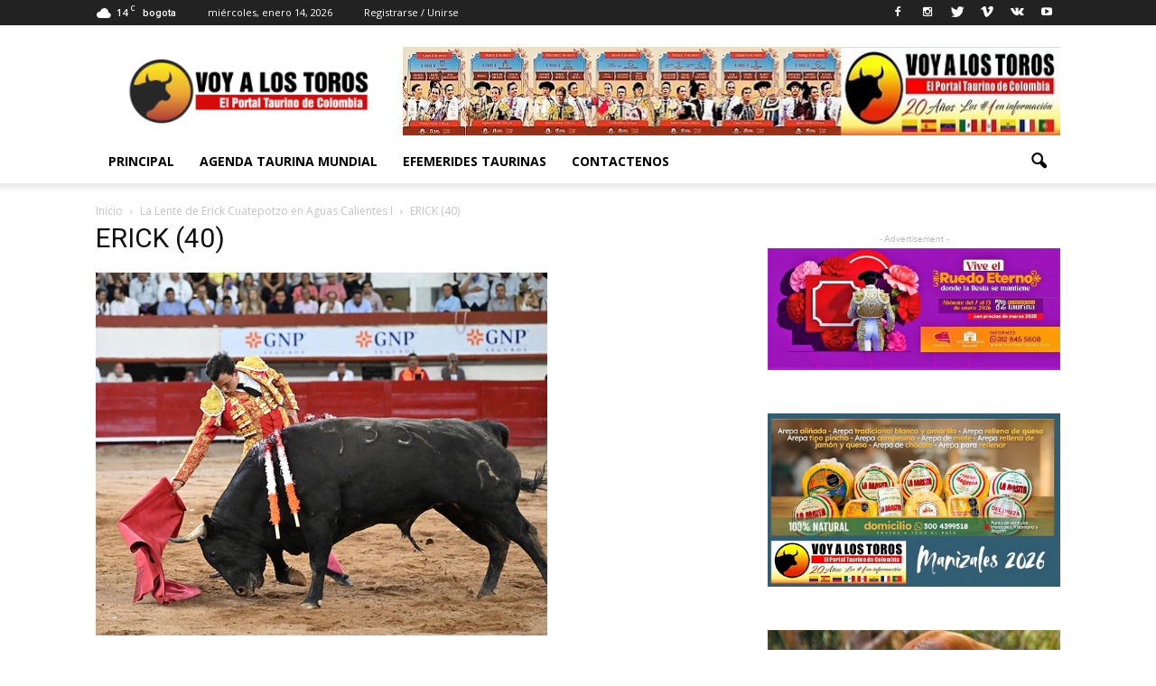

--- FILE ---
content_type: text/html; charset=UTF-8
request_url: https://www.voyalostoros.com/2024/04/15/24921/erick-40-5/
body_size: 16008
content:
<!doctype html >
<!--[if IE 8]>    <html class="ie8" lang="en"> <![endif]-->
<!--[if IE 9]>    <html class="ie9" lang="en"> <![endif]-->
<!--[if gt IE 8]><!--> <html lang="es"> <!--<![endif]-->
<head>
    <title>ERICK (40) | Voy a Los Toros</title>
    <meta charset="UTF-8" />
    <meta name="viewport" content="width=device-width, initial-scale=1.0">
    <link rel="pingback" href="https://www.voyalostoros.com/xmlrpc.php" />
    <meta name='robots' content='max-image-preview:large' />
<meta name="author" content="Javier Baquero - Jaba">
<link rel='dns-prefetch' href='//fonts.googleapis.com' />
<link rel='dns-prefetch' href='//s.w.org' />
<link rel="alternate" type="application/rss+xml" title="Voy a Los Toros &raquo; Feed" href="https://www.voyalostoros.com/feed/" />
<link rel="alternate" type="application/rss+xml" title="Voy a Los Toros &raquo; Feed de los comentarios" href="https://www.voyalostoros.com/comments/feed/" />
<link rel="alternate" type="application/rss+xml" title="Voy a Los Toros &raquo; Comentario ERICK (40) del feed" href="https://www.voyalostoros.com/2024/04/15/24921/erick-40-5/feed/" />
		<script type="text/javascript">
			window._wpemojiSettings = {"baseUrl":"https:\/\/s.w.org\/images\/core\/emoji\/13.0.1\/72x72\/","ext":".png","svgUrl":"https:\/\/s.w.org\/images\/core\/emoji\/13.0.1\/svg\/","svgExt":".svg","source":{"concatemoji":"https:\/\/www.voyalostoros.com\/wp-includes\/js\/wp-emoji-release.min.js?ver=5.7.6"}};
			!function(e,a,t){var n,r,o,i=a.createElement("canvas"),p=i.getContext&&i.getContext("2d");function s(e,t){var a=String.fromCharCode;p.clearRect(0,0,i.width,i.height),p.fillText(a.apply(this,e),0,0);e=i.toDataURL();return p.clearRect(0,0,i.width,i.height),p.fillText(a.apply(this,t),0,0),e===i.toDataURL()}function c(e){var t=a.createElement("script");t.src=e,t.defer=t.type="text/javascript",a.getElementsByTagName("head")[0].appendChild(t)}for(o=Array("flag","emoji"),t.supports={everything:!0,everythingExceptFlag:!0},r=0;r<o.length;r++)t.supports[o[r]]=function(e){if(!p||!p.fillText)return!1;switch(p.textBaseline="top",p.font="600 32px Arial",e){case"flag":return s([127987,65039,8205,9895,65039],[127987,65039,8203,9895,65039])?!1:!s([55356,56826,55356,56819],[55356,56826,8203,55356,56819])&&!s([55356,57332,56128,56423,56128,56418,56128,56421,56128,56430,56128,56423,56128,56447],[55356,57332,8203,56128,56423,8203,56128,56418,8203,56128,56421,8203,56128,56430,8203,56128,56423,8203,56128,56447]);case"emoji":return!s([55357,56424,8205,55356,57212],[55357,56424,8203,55356,57212])}return!1}(o[r]),t.supports.everything=t.supports.everything&&t.supports[o[r]],"flag"!==o[r]&&(t.supports.everythingExceptFlag=t.supports.everythingExceptFlag&&t.supports[o[r]]);t.supports.everythingExceptFlag=t.supports.everythingExceptFlag&&!t.supports.flag,t.DOMReady=!1,t.readyCallback=function(){t.DOMReady=!0},t.supports.everything||(n=function(){t.readyCallback()},a.addEventListener?(a.addEventListener("DOMContentLoaded",n,!1),e.addEventListener("load",n,!1)):(e.attachEvent("onload",n),a.attachEvent("onreadystatechange",function(){"complete"===a.readyState&&t.readyCallback()})),(n=t.source||{}).concatemoji?c(n.concatemoji):n.wpemoji&&n.twemoji&&(c(n.twemoji),c(n.wpemoji)))}(window,document,window._wpemojiSettings);
		</script>
		<style type="text/css">
img.wp-smiley,
img.emoji {
	display: inline !important;
	border: none !important;
	box-shadow: none !important;
	height: 1em !important;
	width: 1em !important;
	margin: 0 .07em !important;
	vertical-align: -0.1em !important;
	background: none !important;
	padding: 0 !important;
}
</style>
	<link rel='stylesheet' id='wp-block-library-css'  href='https://www.voyalostoros.com/wp-includes/css/dist/block-library/style.min.css?ver=5.7.6' type='text/css' media='all' />
<link rel='stylesheet' id='contact-form-7-css'  href='https://www.voyalostoros.com/wp-content/plugins/contact-form-7/includes/css/styles.css?ver=5.4' type='text/css' media='all' />
<link rel='stylesheet' id='google_font_open_sans-css'  href='https://fonts.googleapis.com/css?family=Open+Sans%3A300italic%2C400italic%2C600italic%2C400%2C600%2C700&#038;ver=5.7.6' type='text/css' media='all' />
<link rel='stylesheet' id='google_font_roboto-css'  href='https://fonts.googleapis.com/css?family=Roboto%3A500%2C400italic%2C700%2C900%2C500italic%2C400%2C300&#038;ver=5.7.6' type='text/css' media='all' />
<link rel='stylesheet' id='js_composer_front-css'  href='https://www.voyalostoros.com/wp-content/plugins/js_composer/assets/css/js_composer.min.css?ver=4.12.1' type='text/css' media='all' />
<link rel='stylesheet' id='td-theme-css'  href='https://www.voyalostoros.com/wp-content/themes/Newspaper/Newspaper/style.css?ver=7.5' type='text/css' media='all' />
<script type='text/javascript' src='https://www.voyalostoros.com/wp-includes/js/jquery/jquery.min.js?ver=3.5.1' id='jquery-core-js'></script>
<script type='text/javascript' src='https://www.voyalostoros.com/wp-includes/js/jquery/jquery-migrate.min.js?ver=3.3.2' id='jquery-migrate-js'></script>
<link rel="https://api.w.org/" href="https://www.voyalostoros.com/wp-json/" /><link rel="alternate" type="application/json" href="https://www.voyalostoros.com/wp-json/wp/v2/media/24950" /><link rel="EditURI" type="application/rsd+xml" title="RSD" href="https://www.voyalostoros.com/xmlrpc.php?rsd" />
<link rel="wlwmanifest" type="application/wlwmanifest+xml" href="https://www.voyalostoros.com/wp-includes/wlwmanifest.xml" /> 
<meta name="generator" content="WordPress 5.7.6" />
<link rel='shortlink' href='https://www.voyalostoros.com/?p=24950' />
<link rel="alternate" type="application/json+oembed" href="https://www.voyalostoros.com/wp-json/oembed/1.0/embed?url=https%3A%2F%2Fwww.voyalostoros.com%2F2024%2F04%2F15%2F24921%2Ferick-40-5%2F" />
<link rel="alternate" type="text/xml+oembed" href="https://www.voyalostoros.com/wp-json/oembed/1.0/embed?url=https%3A%2F%2Fwww.voyalostoros.com%2F2024%2F04%2F15%2F24921%2Ferick-40-5%2F&#038;format=xml" />
<!--[if lt IE 9]><script src="https://html5shim.googlecode.com/svn/trunk/html5.js"></script><![endif]-->
    <meta name="generator" content="Powered by Visual Composer - drag and drop page builder for WordPress."/>
<!--[if lte IE 9]><link rel="stylesheet" type="text/css" href="https://www.voyalostoros.com/wp-content/plugins/js_composer/assets/css/vc_lte_ie9.min.css" media="screen"><![endif]--><!--[if IE  8]><link rel="stylesheet" type="text/css" href="https://www.voyalostoros.com/wp-content/plugins/js_composer/assets/css/vc-ie8.min.css" media="screen"><![endif]-->
<!-- JS generated by theme -->

<script>
    
    

	    var tdBlocksArray = []; //here we store all the items for the current page

	    //td_block class - each ajax block uses a object of this class for requests
	    function tdBlock() {
		    this.id = '';
		    this.block_type = 1; //block type id (1-234 etc)
		    this.atts = '';
		    this.td_column_number = '';
		    this.td_current_page = 1; //
		    this.post_count = 0; //from wp
		    this.found_posts = 0; //from wp
		    this.max_num_pages = 0; //from wp
		    this.td_filter_value = ''; //current live filter value
		    this.is_ajax_running = false;
		    this.td_user_action = ''; // load more or infinite loader (used by the animation)
		    this.header_color = '';
		    this.ajax_pagination_infinite_stop = ''; //show load more at page x
	    }


        // td_js_generator - mini detector
        (function(){
            var htmlTag = document.getElementsByTagName("html")[0];

            if ( navigator.userAgent.indexOf("MSIE 10.0") > -1 ) {
                htmlTag.className += ' ie10';
            }

            if ( !!navigator.userAgent.match(/Trident.*rv\:11\./) ) {
                htmlTag.className += ' ie11';
            }

            if ( /(iPad|iPhone|iPod)/g.test(navigator.userAgent) ) {
                htmlTag.className += ' td-md-is-ios';
            }

            var user_agent = navigator.userAgent.toLowerCase();
            if ( user_agent.indexOf("android") > -1 ) {
                htmlTag.className += ' td-md-is-android';
            }

            if ( -1 !== navigator.userAgent.indexOf('Mac OS X')  ) {
                htmlTag.className += ' td-md-is-os-x';
            }

            if ( /chrom(e|ium)/.test(navigator.userAgent.toLowerCase()) ) {
               htmlTag.className += ' td-md-is-chrome';
            }

            if ( -1 !== navigator.userAgent.indexOf('Firefox') ) {
                htmlTag.className += ' td-md-is-firefox';
            }

            if ( -1 !== navigator.userAgent.indexOf('Safari') && -1 === navigator.userAgent.indexOf('Chrome') ) {
                htmlTag.className += ' td-md-is-safari';
            }

            if( -1 !== navigator.userAgent.indexOf('IEMobile') ){
                htmlTag.className += ' td-md-is-iemobile';
            }

        })();




        var tdLocalCache = {};

        ( function () {
            "use strict";

            tdLocalCache = {
                data: {},
                remove: function (resource_id) {
                    delete tdLocalCache.data[resource_id];
                },
                exist: function (resource_id) {
                    return tdLocalCache.data.hasOwnProperty(resource_id) && tdLocalCache.data[resource_id] !== null;
                },
                get: function (resource_id) {
                    return tdLocalCache.data[resource_id];
                },
                set: function (resource_id, cachedData) {
                    tdLocalCache.remove(resource_id);
                    tdLocalCache.data[resource_id] = cachedData;
                }
            };
        })();

    
    
var tds_login_sing_in_widget="show";
var td_viewport_interval_list=[{"limitBottom":767,"sidebarWidth":228},{"limitBottom":1018,"sidebarWidth":300},{"limitBottom":1140,"sidebarWidth":324}];
var td_animation_stack_effect="type0";
var tds_animation_stack=true;
var td_animation_stack_specific_selectors=".entry-thumb, img";
var td_animation_stack_general_selectors=".td-animation-stack img, .post img";
var td_ajax_url="https:\/\/www.voyalostoros.com\/wp-admin\/admin-ajax.php?td_theme_name=Newspaper&v=7.5";
var td_get_template_directory_uri="https:\/\/www.voyalostoros.com\/wp-content\/themes\/Newspaper\/Newspaper";
var tds_snap_menu="smart_snap_always";
var tds_logo_on_sticky="show_header_logo";
var tds_header_style="";
var td_please_wait="Por favor espera...";
var td_email_user_pass_incorrect="Usuario o contrase\u00f1a incorrecta!";
var td_email_user_incorrect="Correo electr\u00f3nico o nombre de usuario incorrecto!";
var td_email_incorrect="Correo electr\u00f3nico incorrecto!";
var tds_more_articles_on_post_enable="show";
var tds_more_articles_on_post_time_to_wait="";
var tds_more_articles_on_post_pages_distance_from_top=0;
var tds_theme_color_site_wide="#f75151";
var tds_smart_sidebar="enabled";
var tdThemeName="Newspaper";
var td_magnific_popup_translation_tPrev="Anterior (tecla de flecha izquierda)";
var td_magnific_popup_translation_tNext="Siguiente (tecla de flecha derecha)";
var td_magnific_popup_translation_tCounter="%curr% de %total%";
var td_magnific_popup_translation_ajax_tError="El contenido de %url% no pudo cargarse.";
var td_magnific_popup_translation_image_tError="La imagen #%curr% no pudo cargarse.";
var tdsDateFormat="l, F j, Y";
var tdDateNamesI18n={"month_names":["enero","febrero","marzo","abril","mayo","junio","julio","agosto","septiembre","octubre","noviembre","diciembre"],"month_names_short":["Ene","Feb","Mar","Abr","May","Jun","Jul","Ago","Sep","Oct","Nov","Dic"],"day_names":["domingo","lunes","martes","mi\u00e9rcoles","jueves","viernes","s\u00e1bado"],"day_names_short":["Dom","Lun","Mar","Mi\u00e9","Jue","Vie","S\u00e1b"]};
var td_ad_background_click_link="";
var td_ad_background_click_target="";
</script>


<!-- Header style compiled by theme -->

<style>
    
.td-header-wrap .black-menu .sf-menu > .current-menu-item > a,
    .td-header-wrap .black-menu .sf-menu > .current-menu-ancestor > a,
    .td-header-wrap .black-menu .sf-menu > .current-category-ancestor > a,
    .td-header-wrap .black-menu .sf-menu > li > a:hover,
    .td-header-wrap .black-menu .sf-menu > .sfHover > a,
    .td-header-style-12 .td-header-menu-wrap-full,
    .sf-menu > .current-menu-item > a:after,
    .sf-menu > .current-menu-ancestor > a:after,
    .sf-menu > .current-category-ancestor > a:after,
    .sf-menu > li:hover > a:after,
    .sf-menu > .sfHover > a:after,
    .sf-menu ul .td-menu-item > a:hover,
    .sf-menu ul .sfHover > a,
    .sf-menu ul .current-menu-ancestor > a,
    .sf-menu ul .current-category-ancestor > a,
    .sf-menu ul .current-menu-item > a,
    .td-header-style-12 .td-affix,
    .header-search-wrap .td-drop-down-search:after,
    .header-search-wrap .td-drop-down-search .btn:hover,
    input[type=submit]:hover,
    .td-read-more a,
    .td-post-category:hover,
    .td-grid-style-1.td-hover-1 .td-big-grid-post:hover .td-post-category,
    .td-grid-style-5.td-hover-1 .td-big-grid-post:hover .td-post-category,
    .td_top_authors .td-active .td-author-post-count,
    .td_top_authors .td-active .td-author-comments-count,
    .td_top_authors .td_mod_wrap:hover .td-author-post-count,
    .td_top_authors .td_mod_wrap:hover .td-author-comments-count,
    .td-404-sub-sub-title a:hover,
    .td-search-form-widget .wpb_button:hover,
    .td-rating-bar-wrap div,
    .td_category_template_3 .td-current-sub-category,
    .dropcap,
    .td_wrapper_video_playlist .td_video_controls_playlist_wrapper,
    .wpb_default,
    .wpb_default:hover,
    .td-left-smart-list:hover,
    .td-right-smart-list:hover,
    .woocommerce-checkout .woocommerce input.button:hover,
    .woocommerce-page .woocommerce a.button:hover,
    .woocommerce-account div.woocommerce .button:hover,
    #bbpress-forums button:hover,
    .bbp_widget_login .button:hover,
    .td-footer-wrapper .td-post-category,
    .td-footer-wrapper .widget_product_search input[type="submit"]:hover,
    .woocommerce .product a.button:hover,
    .woocommerce .product #respond input#submit:hover,
    .woocommerce .checkout input#place_order:hover,
    .woocommerce .woocommerce.widget .button:hover,
    .single-product .product .summary .cart .button:hover,
    .woocommerce-cart .woocommerce table.cart .button:hover,
    .woocommerce-cart .woocommerce .shipping-calculator-form .button:hover,
    .td-next-prev-wrap a:hover,
    .td-load-more-wrap a:hover,
    .td-post-small-box a:hover,
    .page-nav .current,
    .page-nav:first-child > div,
    .td_category_template_8 .td-category-header .td-category a.td-current-sub-category,
    .td_category_template_4 .td-category-siblings .td-category a:hover,
    #bbpress-forums .bbp-pagination .current,
    #bbpress-forums #bbp-single-user-details #bbp-user-navigation li.current a,
    .td-theme-slider:hover .slide-meta-cat a,
    a.vc_btn-black:hover,
    .td-trending-now-wrapper:hover .td-trending-now-title,
    .td-scroll-up,
    .td-smart-list-button:hover,
    .td-weather-information:before,
    .td-weather-week:before,
    .td_block_exchange .td-exchange-header:before,
    .td_block_big_grid_9.td-grid-style-1 .td-post-category,
    .td_block_big_grid_9.td-grid-style-5 .td-post-category,
    .td-grid-style-6.td-hover-1 .td-module-thumb:after {
        background-color: #f75151;
    }

    .woocommerce .woocommerce-message .button:hover,
    .woocommerce .woocommerce-error .button:hover,
    .woocommerce .woocommerce-info .button:hover {
        background-color: #f75151 !important;
    }

    .woocommerce .product .onsale,
    .woocommerce.widget .ui-slider .ui-slider-handle {
        background: none #f75151;
    }

    .woocommerce.widget.widget_layered_nav_filters ul li a {
        background: none repeat scroll 0 0 #f75151 !important;
    }

    a,
    cite a:hover,
    .td_mega_menu_sub_cats .cur-sub-cat,
    .td-mega-span h3 a:hover,
    .td_mod_mega_menu:hover .entry-title a,
    .header-search-wrap .result-msg a:hover,
    .top-header-menu li a:hover,
    .top-header-menu .current-menu-item > a,
    .top-header-menu .current-menu-ancestor > a,
    .top-header-menu .current-category-ancestor > a,
    .td-social-icon-wrap > a:hover,
    .td-header-sp-top-widget .td-social-icon-wrap a:hover,
    .td-page-content blockquote p,
    .td-post-content blockquote p,
    .mce-content-body blockquote p,
    .comment-content blockquote p,
    .wpb_text_column blockquote p,
    .td_block_text_with_title blockquote p,
    .td_module_wrap:hover .entry-title a,
    .td-subcat-filter .td-subcat-list a:hover,
    .td-subcat-filter .td-subcat-dropdown a:hover,
    .td_quote_on_blocks,
    .dropcap2,
    .dropcap3,
    .td_top_authors .td-active .td-authors-name a,
    .td_top_authors .td_mod_wrap:hover .td-authors-name a,
    .td-post-next-prev-content a:hover,
    .author-box-wrap .td-author-social a:hover,
    .td-author-name a:hover,
    .td-author-url a:hover,
    .td_mod_related_posts:hover h3 > a,
    .td-post-template-11 .td-related-title .td-related-left:hover,
    .td-post-template-11 .td-related-title .td-related-right:hover,
    .td-post-template-11 .td-related-title .td-cur-simple-item,
    .td-post-template-11 .td_block_related_posts .td-next-prev-wrap a:hover,
    .comment-reply-link:hover,
    .logged-in-as a:hover,
    #cancel-comment-reply-link:hover,
    .td-search-query,
    .td-category-header .td-pulldown-category-filter-link:hover,
    .td-category-siblings .td-subcat-dropdown a:hover,
    .td-category-siblings .td-subcat-dropdown a.td-current-sub-category,
    .widget a:hover,
    .widget_calendar tfoot a:hover,
    .woocommerce a.added_to_cart:hover,
    #bbpress-forums li.bbp-header .bbp-reply-content span a:hover,
    #bbpress-forums .bbp-forum-freshness a:hover,
    #bbpress-forums .bbp-topic-freshness a:hover,
    #bbpress-forums .bbp-forums-list li a:hover,
    #bbpress-forums .bbp-forum-title:hover,
    #bbpress-forums .bbp-topic-permalink:hover,
    #bbpress-forums .bbp-topic-started-by a:hover,
    #bbpress-forums .bbp-topic-started-in a:hover,
    #bbpress-forums .bbp-body .super-sticky li.bbp-topic-title .bbp-topic-permalink,
    #bbpress-forums .bbp-body .sticky li.bbp-topic-title .bbp-topic-permalink,
    .widget_display_replies .bbp-author-name,
    .widget_display_topics .bbp-author-name,
    .footer-text-wrap .footer-email-wrap a,
    .td-subfooter-menu li a:hover,
    .footer-social-wrap a:hover,
    a.vc_btn-black:hover,
    .td-smart-list-dropdown-wrap .td-smart-list-button:hover,
    .td_module_17 .td-read-more a:hover,
    .td_module_18 .td-read-more a:hover,
    .td_module_19 .td-post-author-name a:hover,
    .td-instagram-user a {
        color: #f75151;
    }

    a.vc_btn-black.vc_btn_square_outlined:hover,
    a.vc_btn-black.vc_btn_outlined:hover,
    .td-mega-menu-page .wpb_content_element ul li a:hover {
        color: #f75151 !important;
    }

    .td-next-prev-wrap a:hover,
    .td-load-more-wrap a:hover,
    .td-post-small-box a:hover,
    .page-nav .current,
    .page-nav:first-child > div,
    .td_category_template_8 .td-category-header .td-category a.td-current-sub-category,
    .td_category_template_4 .td-category-siblings .td-category a:hover,
    #bbpress-forums .bbp-pagination .current,
    .post .td_quote_box,
    .page .td_quote_box,
    a.vc_btn-black:hover {
        border-color: #f75151;
    }

    .td_wrapper_video_playlist .td_video_currently_playing:after {
        border-color: #f75151 !important;
    }

    .header-search-wrap .td-drop-down-search:before {
        border-color: transparent transparent #f75151 transparent;
    }

    .block-title > span,
    .block-title > a,
    .block-title > label,
    .widgettitle,
    .widgettitle:after,
    .td-trending-now-title,
    .td-trending-now-wrapper:hover .td-trending-now-title,
    .wpb_tabs li.ui-tabs-active a,
    .wpb_tabs li:hover a,
    .vc_tta-container .vc_tta-color-grey.vc_tta-tabs-position-top.vc_tta-style-classic .vc_tta-tabs-container .vc_tta-tab.vc_active > a,
    .vc_tta-container .vc_tta-color-grey.vc_tta-tabs-position-top.vc_tta-style-classic .vc_tta-tabs-container .vc_tta-tab:hover > a,
    .td-related-title .td-cur-simple-item,
    .woocommerce .product .products h2,
    .td-subcat-filter .td-subcat-dropdown:hover .td-subcat-more {
    	background-color: #f75151;
    }

    .woocommerce div.product .woocommerce-tabs ul.tabs li.active {
    	background-color: #f75151 !important;
    }

    .block-title,
    .td-related-title,
    .wpb_tabs .wpb_tabs_nav,
    .vc_tta-container .vc_tta-color-grey.vc_tta-tabs-position-top.vc_tta-style-classic .vc_tta-tabs-container,
    .woocommerce div.product .woocommerce-tabs ul.tabs:before {
        border-color: #f75151;
    }
    .td_block_wrap .td-subcat-item .td-cur-simple-item {
	    color: #f75151;
	}


    
    .td-grid-style-4 .entry-title
    {
        background-color: rgba(247, 81, 81, 0.7);
    }

    
    .block-title > span,
    .block-title > span > a,
    .block-title > a,
    .block-title > label,
    .widgettitle,
    .widgettitle:after,
    .td-trending-now-title,
    .td-trending-now-wrapper:hover .td-trending-now-title,
    .wpb_tabs li.ui-tabs-active a,
    .wpb_tabs li:hover a,
    .vc_tta-container .vc_tta-color-grey.vc_tta-tabs-position-top.vc_tta-style-classic .vc_tta-tabs-container .vc_tta-tab.vc_active > a,
    .vc_tta-container .vc_tta-color-grey.vc_tta-tabs-position-top.vc_tta-style-classic .vc_tta-tabs-container .vc_tta-tab:hover > a,
    .td-related-title .td-cur-simple-item,
    .woocommerce .product .products h2,
    .td-subcat-filter .td-subcat-dropdown:hover .td-subcat-more,
    .td-weather-information:before,
    .td-weather-week:before,
    .td_block_exchange .td-exchange-header:before {
        background-color: #222222;
    }

    .woocommerce div.product .woocommerce-tabs ul.tabs li.active {
    	background-color: #222222 !important;
    }

    .block-title,
    .td-related-title,
    .wpb_tabs .wpb_tabs_nav,
    .vc_tta-container .vc_tta-color-grey.vc_tta-tabs-position-top.vc_tta-style-classic .vc_tta-tabs-container,
    .woocommerce div.product .woocommerce-tabs ul.tabs:before {
        border-color: #222222;
    }
</style>

<!-- Global site tag (gtag.js) - Google Analytics -->
<script async src="https://www.googletagmanager.com/gtag/js?id=UA-2499170-1"></script>
<script>
  window.dataLayer = window.dataLayer || [];
  function gtag(){dataLayer.push(arguments);}
  gtag('js', new Date());

  gtag('config', 'UA-2499170-1');
</script>
<script data-ad-client="ca-pub-9204767478176616" async src="https://pagead2.googlesyndication.com/pagead/js/adsbygoogle.js"></script>
<script defer data-domain="voyalostoros.com" src="https://metrics.theredlabs.com/js/script.js"></script>
<link rel="icon" href="https://www.voyalostoros.com/wp-content/uploads/2007/07/cropped-QuienesSomos-32x32.jpg" sizes="32x32" />
<link rel="icon" href="https://www.voyalostoros.com/wp-content/uploads/2007/07/cropped-QuienesSomos-192x192.jpg" sizes="192x192" />
<link rel="apple-touch-icon" href="https://www.voyalostoros.com/wp-content/uploads/2007/07/cropped-QuienesSomos-180x180.jpg" />
<meta name="msapplication-TileImage" content="https://www.voyalostoros.com/wp-content/uploads/2007/07/cropped-QuienesSomos-270x270.jpg" />
<noscript><style type="text/css"> .wpb_animate_when_almost_visible { opacity: 1; }</style></noscript></head>

<body class="attachment attachment-template-default single single-attachment postid-24950 attachmentid-24950 attachment-jpeg erick-40-5 wpb-js-composer js-comp-ver-4.12.1 vc_responsive td-animation-stack-type0 td-full-layout" itemscope="itemscope" itemtype="https://schema.org/WebPage">

        <div class="td-scroll-up"><i class="td-icon-menu-up"></i></div>
    
    <div class="td-menu-background"></div>
<div id="td-mobile-nav">
    <div class="td-mobile-container">
        <!-- mobile menu top section -->
        <div class="td-menu-socials-wrap">
            <!-- socials -->
            <div class="td-menu-socials">
                
        <span class="td-social-icon-wrap">
            <a target="_blank" href="https://www.facebook.com/VoyALosToroscom-145612452279/?fref=ts" title="Facebook">
                <i class="td-icon-font td-icon-facebook"></i>
            </a>
        </span>
        <span class="td-social-icon-wrap">
            <a target="_blank" href="voya_lostoros" title="Instagram">
                <i class="td-icon-font td-icon-instagram"></i>
            </a>
        </span>
        <span class="td-social-icon-wrap">
            <a target="_blank" href="@voyalostoros" title="Twitter">
                <i class="td-icon-font td-icon-twitter"></i>
            </a>
        </span>
        <span class="td-social-icon-wrap">
            <a target="_blank" href="#" title="Vimeo">
                <i class="td-icon-font td-icon-vimeo"></i>
            </a>
        </span>
        <span class="td-social-icon-wrap">
            <a target="_blank" href="#" title="VKontakte">
                <i class="td-icon-font td-icon-vk"></i>
            </a>
        </span>
        <span class="td-social-icon-wrap">
            <a target="_blank" href="https://www.youtube.com/user/voyalostoros" title="Youtube">
                <i class="td-icon-font td-icon-youtube"></i>
            </a>
        </span>            </div>
            <!-- close button -->
            <div class="td-mobile-close">
                <a href="#"><i class="td-icon-close-mobile"></i></a>
            </div>
        </div>

        <!-- login section -->
                    <div class="td-menu-login-section">
                
    <div class="td-guest-wrap">
        <div class="td-menu-avatar"><div class="td-avatar-container"><img alt='' src='https://secure.gravatar.com/avatar/?s=80&#038;d=mm&#038;r=g' srcset='https://secure.gravatar.com/avatar/?s=160&#038;d=mm&#038;r=g 2x' class='avatar avatar-80 photo avatar-default' height='80' width='80' loading='lazy'/></div></div>
        <div class="td-menu-login"><a id="login-link-mob">Sign in</a></div>
    </div>
            </div>
        
        <!-- menu section -->
        <div class="td-mobile-content">
            <div class="menu-td-demo-header-menu-container"><ul id="menu-td-demo-header-menu" class="td-mobile-main-menu"><li id="menu-item-52" class="menu-item menu-item-type-post_type menu-item-object-page menu-item-home menu-item-first menu-item-52"><a href="https://www.voyalostoros.com/">Principal</a></li>
<li id="menu-item-515" class="menu-item menu-item-type-post_type menu-item-object-page menu-item-515"><a href="https://www.voyalostoros.com/agenda-taurina-mundial/">AGENDA TAURINA MUNDIAL</a></li>
<li id="menu-item-520" class="menu-item menu-item-type-post_type menu-item-object-page menu-item-520"><a href="https://www.voyalostoros.com/efemerides-taurinas/">EFEMERIDES TAURINAS</a></li>
<li id="menu-item-525" class="menu-item menu-item-type-post_type menu-item-object-page menu-item-525"><a href="https://www.voyalostoros.com/contactenos/">CONTACTENOS</a></li>
</ul></div>        </div>
    </div>

    <!-- register/login section -->
            <div id="login-form-mobile" class="td-register-section">
            
            <div id="td-login-mob" class="td-login-animation td-login-hide-mob">
            	<!-- close button -->
	            <div class="td-login-close">
	                <a href="#" class="td-back-button"><i class="td-icon-read-down"></i></a>
	                <div class="td-login-title">Sign in</div>
	                <!-- close button -->
		            <div class="td-mobile-close">
		                <a href="#"><i class="td-icon-close-mobile"></i></a>
		            </div>
	            </div>
	            <div class="td-login-form-wrap">
	                <div class="td-login-panel-title"><span>Welcome!</span>Log into your account</div>
	                <div class="td_display_err"></div>
	                <div class="td-login-inputs"><input class="td-login-input" type="text" name="login_email" id="login_email-mob" value="" required><label>tu nombre de usuario</label></div>
	                <div class="td-login-inputs"><input class="td-login-input" type="password" name="login_pass" id="login_pass-mob" value="" required><label>tu contraseña</label></div>
	                <input type="button" name="login_button" id="login_button-mob" class="td-login-button" value="Ingresar">
	                <div class="td-login-info-text"><a href="#" id="forgot-pass-link-mob">¿Olvidaste tu contraseña?</a></div>
                </div>
            </div>

            

            <div id="td-forgot-pass-mob" class="td-login-animation td-login-hide-mob">
                <!-- close button -->
	            <div class="td-forgot-pass-close">
	                <a href="#" class="td-back-button"><i class="td-icon-read-down"></i></a>
	                <div class="td-login-title">Password recovery</div>
	            </div>
	            <div class="td-login-form-wrap">
	                <div class="td-login-panel-title">Recupera tu contraseña</div>
	                <div class="td_display_err"></div>
	                <div class="td-login-inputs"><input class="td-login-input" type="text" name="forgot_email" id="forgot_email-mob" value="" required><label>tu correo electrónico</label></div>
	                <input type="button" name="forgot_button" id="forgot_button-mob" class="td-login-button" value="Enviar mi pase">
                </div>
            </div>
        </div>
    </div>    <div class="td-search-background"></div>
<div class="td-search-wrap-mob">
	<div class="td-drop-down-search" aria-labelledby="td-header-search-button">
		<form method="get" class="td-search-form" action="https://www.voyalostoros.com/">
			<!-- close button -->
			<div class="td-search-close">
				<a href="#"><i class="td-icon-close-mobile"></i></a>
			</div>
			<div role="search" class="td-search-input">
				<span>Buscar</span>
				<input id="td-header-search-mob" type="text" value="" name="s" autocomplete="off" />
			</div>
		</form>
		<div id="td-aj-search-mob"></div>
	</div>
</div>    
    
    <div id="td-outer-wrap">
    
        <!--
Header style 1
-->

<div class="td-header-wrap td-header-style-1">

    <div class="td-header-top-menu-full">
        <div class="td-container td-header-row td-header-top-menu">
            
    <div class="top-bar-style-1">
        
<div class="td-header-sp-top-menu">


	<!-- td weather source: cache -->		<div class="td-weather-top-widget" id="td_top_weather_uid">
			<i class="td-icons scattered-clouds-d"></i>
			<div class="td-weather-now" data-block-uid="td_top_weather_uid">
				<span class="td-big-degrees">14</span>
				<span class="td-weather-unit">C</span>
			</div>
			<div class="td-weather-header">
				<div class="td-weather-city">bogota</div>
			</div>
		</div>
		        <div class="td_data_time">
            <div style="visibility:hidden;">

                miércoles, enero 14, 2026
            </div>
        </div>
    <ul class="top-header-menu td_ul_login"><li class="menu-item"><a class="td-login-modal-js menu-item" href="#login-form" data-effect="mpf-td-login-effect">Registrarse / Unirse</a><span class="td-sp-ico-login td_sp_login_ico_style"></span></li></ul></div>
        <div class="td-header-sp-top-widget">
    
        <span class="td-social-icon-wrap">
            <a target="_blank" href="https://www.facebook.com/VoyALosToroscom-145612452279/?fref=ts" title="Facebook">
                <i class="td-icon-font td-icon-facebook"></i>
            </a>
        </span>
        <span class="td-social-icon-wrap">
            <a target="_blank" href="voya_lostoros" title="Instagram">
                <i class="td-icon-font td-icon-instagram"></i>
            </a>
        </span>
        <span class="td-social-icon-wrap">
            <a target="_blank" href="@voyalostoros" title="Twitter">
                <i class="td-icon-font td-icon-twitter"></i>
            </a>
        </span>
        <span class="td-social-icon-wrap">
            <a target="_blank" href="#" title="Vimeo">
                <i class="td-icon-font td-icon-vimeo"></i>
            </a>
        </span>
        <span class="td-social-icon-wrap">
            <a target="_blank" href="#" title="VKontakte">
                <i class="td-icon-font td-icon-vk"></i>
            </a>
        </span>
        <span class="td-social-icon-wrap">
            <a target="_blank" href="https://www.youtube.com/user/voyalostoros" title="Youtube">
                <i class="td-icon-font td-icon-youtube"></i>
            </a>
        </span></div>
    </div>

<!-- LOGIN MODAL -->

                <div  id="login-form" class="white-popup-block mfp-hide mfp-with-anim">
                    <div class="td-login-wrap">
                        <a href="#" class="td-back-button"><i class="td-icon-modal-back"></i></a>
                        <div id="td-login-div" class="td-login-form-div td-display-block">
                            <div class="td-login-panel-title">Sign in</div>
                            <div class="td-login-panel-descr">¡Bienvenido! Ingresa en tu cuenta</div>
                            <div class="td_display_err"></div>
                            <div class="td-login-inputs"><input class="td-login-input" type="text" name="login_email" id="login_email" value="" required><label>tu nombre de usuario</label></div>
	                        <div class="td-login-inputs"><input class="td-login-input" type="password" name="login_pass" id="login_pass" value="" required><label>tu contraseña</label></div>
                            <input type="button" name="login_button" id="login_button" class="wpb_button btn td-login-button" value="Login">
                            <div class="td-login-info-text"><a href="#" id="forgot-pass-link">Forgot your password? Get help</a></div>
                            
                        </div>

                        

                         <div id="td-forgot-pass-div" class="td-login-form-div td-display-none">
                            <div class="td-login-panel-title">Password recovery</div>
                            <div class="td-login-panel-descr">Recupera tu contraseña</div>
                            <div class="td_display_err"></div>
                            <div class="td-login-inputs"><input class="td-login-input" type="text" name="forgot_email" id="forgot_email" value="" required><label>tu correo electrónico</label></div>
                            <input type="button" name="forgot_button" id="forgot_button" class="wpb_button btn td-login-button" value="Send My Password">
                            <div class="td-login-info-text">Se te ha enviado una contraseña por correo electrónico.</div>
                        </div>
                    </div>
                </div>
                        </div>
    </div>

    <div class="td-banner-wrap-full td-logo-wrap-full">
        <div class="td-container td-header-row td-header-header">
            <div class="td-header-sp-logo">
                            <a class="td-main-logo" href="https://www.voyalostoros.com/">
                <img src="https://www.voyalostoros.com/wp-content/uploads/2016/11/logo-header-1-300x99.png" alt="" />
                <span class="td-visual-hidden">Voy a Los Toros</span>
            </a>
                    </div>
            <div class="td-header-sp-recs">
                <div class="td-header-rec-wrap">
    <div class="td-a-rec td-a-rec-id-header  "><div class="td-all-devices"><a href="#"><img src="/wp-content/uploads/2026/01/VoyalosToros750X100-2026.jpg"/></a></div></div>
</div>            </div>
        </div>
    </div>

    <div class="td-header-menu-wrap-full">
        <div class="td-header-menu-wrap td-header-gradient">
            <div class="td-container td-header-row td-header-main-menu">
                <div id="td-header-menu" role="navigation">
    <div id="td-top-mobile-toggle"><a href="#"><i class="td-icon-font td-icon-mobile"></i></a></div>
    <div class="td-main-menu-logo td-logo-in-header">
        		<a class="td-mobile-logo td-sticky-header" href="https://www.voyalostoros.com/">
			<img src="https://www.voyalostoros.com/wp-content/uploads/2016/11/logo-header2-300x99.png" alt="" />
		</a>
			<a class="td-header-logo td-sticky-header" href="https://www.voyalostoros.com/">
			<img src="https://www.voyalostoros.com/wp-content/uploads/2016/11/logo-header-1-300x99.png" alt="" />
		</a>
	    </div>
    <div class="menu-td-demo-header-menu-container"><ul id="menu-td-demo-header-menu-1" class="sf-menu"><li class="menu-item menu-item-type-post_type menu-item-object-page menu-item-home menu-item-first td-menu-item td-normal-menu menu-item-52"><a href="https://www.voyalostoros.com/">Principal</a></li>
<li class="menu-item menu-item-type-post_type menu-item-object-page td-menu-item td-normal-menu menu-item-515"><a href="https://www.voyalostoros.com/agenda-taurina-mundial/">AGENDA TAURINA MUNDIAL</a></li>
<li class="menu-item menu-item-type-post_type menu-item-object-page td-menu-item td-normal-menu menu-item-520"><a href="https://www.voyalostoros.com/efemerides-taurinas/">EFEMERIDES TAURINAS</a></li>
<li class="menu-item menu-item-type-post_type menu-item-object-page td-menu-item td-normal-menu menu-item-525"><a href="https://www.voyalostoros.com/contactenos/">CONTACTENOS</a></li>
</ul></div></div>


<div class="td-search-wrapper">
    <div id="td-top-search">
        <!-- Search -->
        <div class="header-search-wrap">
            <div class="dropdown header-search">
                <a id="td-header-search-button" href="#" role="button" class="dropdown-toggle " data-toggle="dropdown"><i class="td-icon-search"></i></a>
                <a id="td-header-search-button-mob" href="#" role="button" class="dropdown-toggle " data-toggle="dropdown"><i class="td-icon-search"></i></a>
            </div>
        </div>
    </div>
</div>

<div class="header-search-wrap">
	<div class="dropdown header-search">
		<div class="td-drop-down-search" aria-labelledby="td-header-search-button">
			<form method="get" class="td-search-form" action="https://www.voyalostoros.com/">
				<div role="search" class="td-head-form-search-wrap">
					<input id="td-header-search" type="text" value="" name="s" autocomplete="off" /><input class="wpb_button wpb_btn-inverse btn" type="submit" id="td-header-search-top" value="Buscar" />
				</div>
			</form>
			<div id="td-aj-search"></div>
		</div>
	</div>
</div>            </div>
        </div>
    </div>

</div>
<div class="td-main-content-wrap">
    <div class="td-container ">
        <div class="td-crumb-container">
            <div class="entry-crumbs" itemscope itemtype="http://schema.org/BreadcrumbList"><span itemscope itemprop="itemListElement" itemtype="http://schema.org/ListItem">
                               <a title="" class="entry-crumb" itemscope itemprop="item" itemtype="http://schema.org/Thing" href="https://www.voyalostoros.com/">
                                  <span itemprop="name">Inicio</span>    </a>    <meta itemprop="position" content = "1"></span> <i class="td-icon-right td-bread-sep"></i> <span itemscope itemprop="itemListElement" itemtype="http://schema.org/ListItem">
                               <a title="La Lente de Erick Cuatepotzo en Aguas Calientes I" class="entry-crumb" itemscope itemprop="item" itemtype="http://schema.org/Thing" href="https://www.voyalostoros.com/2024/04/15/24921/">
                                  <span itemprop="name">La Lente de Erick Cuatepotzo en Aguas Calientes I</span>    </a>    <meta itemprop="position" content = "2"></span> <i class="td-icon-right td-bread-sep td-bred-no-url-last"></i> <span class="td-bred-no-url-last">ERICK (40)</span></div>        </div>
        <div class="td-pb-row">
                                <div class="td-pb-span8 td-main-content">
                        <div class="td-ss-main-content">
                                                            <h1 class="entry-title td-page-title">
                                <span>ERICK (40)</span>
                                </h1>            <a href="https://www.voyalostoros.com/wp-content/uploads/2024/04/ERICK-40.jpeg" title="ERICK (40)" rel="attachment"><img class="td-attachment-page-image" src="https://www.voyalostoros.com/wp-content/uploads/2024/04/ERICK-40.jpeg" alt="" /></a>

            <div class="td-attachment-page-content">
                            </div>
                                        <div class="td-attachment-prev"><a href='https://www.voyalostoros.com/2024/04/15/24921/erick-39-5/'><img width="150" height="150" src="https://www.voyalostoros.com/wp-content/uploads/2024/04/ERICK-39-150x150.jpeg" class="attachment-thumbnail size-thumbnail" alt="ERICK (39)" loading="lazy" /></a></div>
                            <div class="td-attachment-next"><a href='https://www.voyalostoros.com/2024/04/15/24921/erick-41-4/'><img width="150" height="150" src="https://www.voyalostoros.com/wp-content/uploads/2024/04/ERICK-41-150x150.jpeg" class="attachment-thumbnail size-thumbnail" alt="ERICK (41)" loading="lazy" /></a></div>
                        </div>
                    </div>
                    <div class="td-pb-span4 td-main-sidebar">
                        <div class="td-ss-main-sidebar">
                            <div class="td-a-rec td-a-rec-id-sidebar  "><span class="td-adspot-title">- Advertisement -</span><div class="td-all-devices"><a href="#"><img src="/wp-content/uploads/2026/01/Manizales2027.jpg"/></a></div>
<div class="td-all-devices"><a href="#"><img src="/wp-content/uploads/2026/01/Arepas-Baner.jpg"/></a></div>
<div class="td-all-devices"><a href="#"><img src="/wp-content/uploads/2025/10/ColombiaTaurinaVAT.jpeg"/></a></div>
<div class="td-all-devices"><a href="#"><img src="/wp-content/uploads/2025/12/voyalzaque2026.jpg"/></a></div></div><div class="td_block_wrap td_block_7 td_block_widget td_uid_3_6967b1fbb3c4d_rand td_with_ajax_pagination td-pb-border-top"  data-td-block-uid="td_uid_3_6967b1fbb3c4d" ><script>var block_td_uid_3_6967b1fbb3c4d = new tdBlock();
block_td_uid_3_6967b1fbb3c4d.id = "td_uid_3_6967b1fbb3c4d";
block_td_uid_3_6967b1fbb3c4d.atts = '{"limit":"4","sort":"random_posts","post_ids":"","tag_slug":"","autors_id":"","installed_post_types":"","category_id":"","category_ids":"","custom_title":"MOST POPULAR","custom_url":"","show_child_cat":"","sub_cat_ajax":"","ajax_pagination":"load_more","header_color":"","header_text_color":"","ajax_pagination_infinite_stop":"","td_column_number":1,"td_ajax_preloading":"","td_ajax_filter_type":"","td_ajax_filter_ids":"","td_filter_default_txt":"Todos","color_preset":"","border_top":"","class":"td_block_widget td_uid_3_6967b1fbb3c4d_rand","el_class":"","offset":"","css":"","live_filter":"","live_filter_cur_post_id":"","live_filter_cur_post_author":""}';
block_td_uid_3_6967b1fbb3c4d.td_column_number = "1";
block_td_uid_3_6967b1fbb3c4d.block_type = "td_block_7";
block_td_uid_3_6967b1fbb3c4d.post_count = "4";
block_td_uid_3_6967b1fbb3c4d.found_posts = "4315";
block_td_uid_3_6967b1fbb3c4d.header_color = "";
block_td_uid_3_6967b1fbb3c4d.ajax_pagination_infinite_stop = "";
block_td_uid_3_6967b1fbb3c4d.max_num_pages = "1079";
tdBlocksArray.push(block_td_uid_3_6967b1fbb3c4d);
</script><div class="td-block-title-wrap"><h4 class="block-title"><span>MOST POPULAR</span></h4></div><div id=td_uid_3_6967b1fbb3c4d class="td_block_inner">

	<div class="td-block-span12">

        <div class="td_module_6 td_module_wrap td-animation-stack">

        <div class="td-module-thumb"><a href="https://www.voyalostoros.com/2019/10/31/encuentros-taurinos-sin-fronteras-cap-5/" rel="bookmark" title="Encuentros Taurinos&#8230; Sin Fronteras” Cap. 5"><img width="100" height="70" class="entry-thumb" src="https://www.voyalostoros.com/wp-content/uploads/2019/10/encuentrosww-100x70.jpg" srcset="https://www.voyalostoros.com/wp-content/uploads/2019/10/encuentrosww-100x70.jpg 100w, https://www.voyalostoros.com/wp-content/uploads/2019/10/encuentrosww-218x150.jpg 218w" sizes="(max-width: 100px) 100vw, 100px" alt="" title="Encuentros Taurinos&#8230; Sin Fronteras” Cap. 5"/></a></div>
        <div class="item-details">
            <h3 class="entry-title td-module-title"><a href="https://www.voyalostoros.com/2019/10/31/encuentros-taurinos-sin-fronteras-cap-5/" rel="bookmark" title="Encuentros Taurinos&#8230; Sin Fronteras” Cap. 5">Encuentros Taurinos&#8230; Sin Fronteras” Cap. 5</a></h3>            <div class="td-module-meta-info">
                                                <span class="td-post-date"><time class="entry-date updated td-module-date" datetime="2019-10-31T14:06:39+00:00" >31 de octubre de 2019</time></span>                            </div>
        </div>

        </div>

        
	</div> <!-- ./td-block-span12 -->

	<div class="td-block-span12">

        <div class="td_module_6 td_module_wrap td-animation-stack">

        <div class="td-module-thumb"><a href="https://www.voyalostoros.com/2020/01/11/manizales-gusto-y-disgusto/" rel="bookmark" title="Manizales: Gusto y Disgusto"><img width="100" height="70" class="entry-thumb" src="https://www.voyalostoros.com/wp-content/uploads/2020/01/4aManizales2020-CA-100x70.jpg" srcset="https://www.voyalostoros.com/wp-content/uploads/2020/01/4aManizales2020-CA-100x70.jpg 100w, https://www.voyalostoros.com/wp-content/uploads/2020/01/4aManizales2020-CA-218x150.jpg 218w" sizes="(max-width: 100px) 100vw, 100px" alt="" title="Manizales: Gusto y Disgusto"/></a></div>
        <div class="item-details">
            <h3 class="entry-title td-module-title"><a href="https://www.voyalostoros.com/2020/01/11/manizales-gusto-y-disgusto/" rel="bookmark" title="Manizales: Gusto y Disgusto">Manizales: Gusto y Disgusto</a></h3>            <div class="td-module-meta-info">
                                                <span class="td-post-date"><time class="entry-date updated td-module-date" datetime="2020-01-11T08:13:32+00:00" >11 de enero de 2020</time></span>                            </div>
        </div>

        </div>

        
	</div> <!-- ./td-block-span12 -->

	<div class="td-block-span12">

        <div class="td_module_6 td_module_wrap td-animation-stack">

        <div class="td-module-thumb"><a href="https://www.voyalostoros.com/2024/12/11/cristian-restrepo-jr-el-referente-taurino-colombiano-que-llega-a-cali-tras-triunfar-en-europa/" rel="bookmark" title="Cristian Restrepo Jr, el Referente Taurino Colombiano que Llega a Cali Tras Triunfar en Europa"><img width="100" height="70" class="entry-thumb" src="https://www.voyalostoros.com/wp-content/uploads/2024/12/CristianGalardonado-100x70.jpg" srcset="https://www.voyalostoros.com/wp-content/uploads/2024/12/CristianGalardonado-100x70.jpg 100w, https://www.voyalostoros.com/wp-content/uploads/2024/12/CristianGalardonado-218x150.jpg 218w, https://www.voyalostoros.com/wp-content/uploads/2024/12/CristianGalardonado-700x486.jpg 700w" sizes="(max-width: 100px) 100vw, 100px" alt="" title="Cristian Restrepo Jr, el Referente Taurino Colombiano que Llega a Cali Tras Triunfar en Europa"/></a></div>
        <div class="item-details">
            <h3 class="entry-title td-module-title"><a href="https://www.voyalostoros.com/2024/12/11/cristian-restrepo-jr-el-referente-taurino-colombiano-que-llega-a-cali-tras-triunfar-en-europa/" rel="bookmark" title="Cristian Restrepo Jr, el Referente Taurino Colombiano que Llega a Cali Tras Triunfar en Europa">Cristian Restrepo Jr, el Referente Taurino Colombiano que Llega a Cali...</a></h3>            <div class="td-module-meta-info">
                                                <span class="td-post-date"><time class="entry-date updated td-module-date" datetime="2024-12-11T10:04:32+00:00" >11 de diciembre de 2024</time></span>                            </div>
        </div>

        </div>

        
	</div> <!-- ./td-block-span12 -->

	<div class="td-block-span12">

        <div class="td_module_6 td_module_wrap td-animation-stack">

        <div class="td-module-thumb"><a href="https://www.voyalostoros.com/2016/12/03/bogota-2/" rel="bookmark" title="BOGOTA"><img width="100" height="70" class="entry-thumb" src="https://www.voyalostoros.com/wp-content/uploads/2016/12/A-AbonateBogota2017-100x70.jpg" srcset="https://www.voyalostoros.com/wp-content/uploads/2016/12/A-AbonateBogota2017-100x70.jpg 100w, https://www.voyalostoros.com/wp-content/uploads/2016/12/A-AbonateBogota2017-218x150.jpg 218w" sizes="(max-width: 100px) 100vw, 100px" alt="" title="BOGOTA"/></a></div>
        <div class="item-details">
            <h3 class="entry-title td-module-title"><a href="https://www.voyalostoros.com/2016/12/03/bogota-2/" rel="bookmark" title="BOGOTA">BOGOTA</a></h3>            <div class="td-module-meta-info">
                                                <span class="td-post-date"><time class="entry-date updated td-module-date" datetime="2016-12-03T05:10:39+00:00" >3 de diciembre de 2016</time></span>                            </div>
        </div>

        </div>

        
	</div> <!-- ./td-block-span12 --></div><div class="td-load-more-wrap"><a href="#" class="td_ajax_load_more td_ajax_load_more_js" id="next-page-td_uid_3_6967b1fbb3c4d" data-td_block_id="td_uid_3_6967b1fbb3c4d">Cargar mas<i class="td-icon-font td-icon-menu-down"></i></a></div></div> <!-- ./block --><div class="td_block_wrap td_block_15 td_block_widget td_uid_4_6967b1fbb6f4b_rand td_with_ajax_pagination td-pb-border-top"  data-td-block-uid="td_uid_4_6967b1fbb6f4b" ><script>var block_td_uid_4_6967b1fbb6f4b = new tdBlock();
block_td_uid_4_6967b1fbb6f4b.id = "td_uid_4_6967b1fbb6f4b";
block_td_uid_4_6967b1fbb6f4b.atts = '{"limit":"4","sort":"random_posts","post_ids":"","tag_slug":"","autors_id":"","installed_post_types":"","category_id":"","category_ids":"","custom_title":"HOT NEWS","custom_url":"","show_child_cat":"","sub_cat_ajax":"","ajax_pagination":"next_prev","header_color":"","header_text_color":"","ajax_pagination_infinite_stop":"","td_column_number":1,"td_ajax_preloading":"","td_ajax_filter_type":"","td_ajax_filter_ids":"","td_filter_default_txt":"Todos","color_preset":"","border_top":"","class":"td_block_widget td_uid_4_6967b1fbb6f4b_rand","el_class":"","offset":"","css":"","live_filter":"","live_filter_cur_post_id":"","live_filter_cur_post_author":""}';
block_td_uid_4_6967b1fbb6f4b.td_column_number = "1";
block_td_uid_4_6967b1fbb6f4b.block_type = "td_block_15";
block_td_uid_4_6967b1fbb6f4b.post_count = "4";
block_td_uid_4_6967b1fbb6f4b.found_posts = "4315";
block_td_uid_4_6967b1fbb6f4b.header_color = "";
block_td_uid_4_6967b1fbb6f4b.ajax_pagination_infinite_stop = "";
block_td_uid_4_6967b1fbb6f4b.max_num_pages = "1079";
tdBlocksArray.push(block_td_uid_4_6967b1fbb6f4b);
</script><div class="td-block-title-wrap"><h4 class="block-title"><span>HOT NEWS</span></h4></div><div id=td_uid_4_6967b1fbb6f4b class="td_block_inner td-column-1">

	<div class="td-block-span12">

        <div class="td_module_mx4 td_module_wrap td-animation-stack">
            <div class="td-module-image">
                <div class="td-module-thumb"><a href="https://www.voyalostoros.com/2020/01/06/manizales-una-gran-venia/" rel="bookmark" title="Manizales: Una Gran Venia"><img width="218" height="150" class="entry-thumb" src="https://www.voyalostoros.com/wp-content/uploads/2020/01/ManizalesNovillada2020-3-218x150.jpg" srcset="https://www.voyalostoros.com/wp-content/uploads/2020/01/ManizalesNovillada2020-3-218x150.jpg 218w, https://www.voyalostoros.com/wp-content/uploads/2020/01/ManizalesNovillada2020-3-100x70.jpg 100w" sizes="(max-width: 218px) 100vw, 218px" alt="" title="Manizales: Una Gran Venia"/></a></div>                <a href="https://www.voyalostoros.com/category/nacional/" class="td-post-category">NACIONAL</a>            </div>

            <h3 class="entry-title td-module-title"><a href="https://www.voyalostoros.com/2020/01/06/manizales-una-gran-venia/" rel="bookmark" title="Manizales: Una Gran Venia">Manizales: Una Gran Venia</a></h3>
        </div>

        
	</div> <!-- ./td-block-span12 -->

	<div class="td-block-span12">

        <div class="td_module_mx4 td_module_wrap td-animation-stack">
            <div class="td-module-image">
                <div class="td-module-thumb"><a href="https://www.voyalostoros.com/2025/01/31/29371/" rel="bookmark" title="La Comunidad de Madrid acoge la presentación del Premio Nacional de Tauromaquia 2024"><img width="218" height="150" class="entry-thumb" src="https://www.voyalostoros.com/wp-content/uploads/2025/02/IMG_7333-218x150.jpeg" srcset="https://www.voyalostoros.com/wp-content/uploads/2025/02/IMG_7333-218x150.jpeg 218w, https://www.voyalostoros.com/wp-content/uploads/2025/02/IMG_7333-100x70.jpeg 100w" sizes="(max-width: 218px) 100vw, 218px" alt="" title="La Comunidad de Madrid acoge la presentación del Premio Nacional de Tauromaquia 2024"/></a></div>                <a href="https://www.voyalostoros.com/category/internacional/" class="td-post-category">INTERNACIONAL</a>            </div>

            <h3 class="entry-title td-module-title"><a href="https://www.voyalostoros.com/2025/01/31/29371/" rel="bookmark" title="La Comunidad de Madrid acoge la presentación del Premio Nacional de Tauromaquia 2024">La Comunidad de Madrid acoge la presentación del Premio Nacional de...</a></h3>
        </div>

        
	</div> <!-- ./td-block-span12 -->

	<div class="td-block-span12">

        <div class="td_module_mx4 td_module_wrap td-animation-stack">
            <div class="td-module-image">
                <div class="td-module-thumb"><a href="https://www.voyalostoros.com/2026/01/12/37324/" rel="bookmark" title="Feria de San Isidro 2026"><img width="218" height="150" class="entry-thumb" src="https://www.voyalostoros.com/wp-content/uploads/2025/07/Otono-2025-Las-Ventas-218x150.jpg" srcset="https://www.voyalostoros.com/wp-content/uploads/2025/07/Otono-2025-Las-Ventas-218x150.jpg 218w, https://www.voyalostoros.com/wp-content/uploads/2025/07/Otono-2025-Las-Ventas-100x70.jpg 100w" sizes="(max-width: 218px) 100vw, 218px" alt="" title="Feria de San Isidro 2026"/></a></div>                <a href="https://www.voyalostoros.com/category/internacional/" class="td-post-category">INTERNACIONAL</a>            </div>

            <h3 class="entry-title td-module-title"><a href="https://www.voyalostoros.com/2026/01/12/37324/" rel="bookmark" title="Feria de San Isidro 2026">Feria de San Isidro 2026</a></h3>
        </div>

        
	</div> <!-- ./td-block-span12 -->

	<div class="td-block-span12">

        <div class="td_module_mx4 td_module_wrap td-animation-stack">
            <div class="td-module-image">
                <div class="td-module-thumb"><a href="https://www.voyalostoros.com/2025/02/07/resurgir-en-la-arena-la-evolucion-del-torero-ricardo-santana/" rel="bookmark" title="Resurgir en la Arena: La Evolución del Torero Ricardo Santana"><img width="218" height="150" class="entry-thumb" src="https://www.voyalostoros.com/wp-content/uploads/2025/02/FuerzaSantana-218x150.jpg" srcset="https://www.voyalostoros.com/wp-content/uploads/2025/02/FuerzaSantana-218x150.jpg 218w, https://www.voyalostoros.com/wp-content/uploads/2025/02/FuerzaSantana-100x70.jpg 100w, https://www.voyalostoros.com/wp-content/uploads/2025/02/FuerzaSantana-700x486.jpg 700w" sizes="(max-width: 218px) 100vw, 218px" alt="" title="Resurgir en la Arena: La Evolución del Torero Ricardo Santana"/></a></div>                <a href="https://www.voyalostoros.com/category/internacional/" class="td-post-category">INTERNACIONAL</a>            </div>

            <h3 class="entry-title td-module-title"><a href="https://www.voyalostoros.com/2025/02/07/resurgir-en-la-arena-la-evolucion-del-torero-ricardo-santana/" rel="bookmark" title="Resurgir en la Arena: La Evolución del Torero Ricardo Santana">Resurgir en la Arena: La Evolución del Torero Ricardo Santana</a></h3>
        </div>

        
	</div> <!-- ./td-block-span12 --></div><div class="td-next-prev-wrap"><a href="#" class="td-ajax-prev-page ajax-page-disabled" id="prev-page-td_uid_4_6967b1fbb6f4b" data-td_block_id="td_uid_4_6967b1fbb6f4b"><i class="td-icon-font td-icon-menu-left"></i></a><a href="#"  class="td-ajax-next-page" id="next-page-td_uid_4_6967b1fbb6f4b" data-td_block_id="td_uid_4_6967b1fbb6f4b"><i class="td-icon-font td-icon-menu-right"></i></a></div></div> <!-- ./block --><div class="clearfix"></div>                        </div>
                    </div>
                            </div> <!-- /.td-pb-row -->
    </div> <!-- /.td-container -->
</div> <!-- /.td-main-content-wrap -->


<!-- Instagram -->



<!-- Footer -->
<div class="td-footer-wrapper">
    <div class="td-container">

	    <div class="td-pb-row">
		    <div class="td-pb-span12">
			    		    </div>
	    </div>

        <div class="td-pb-row">

            <div class="td-pb-span4">
                <div class="td_block_wrap td_block_7 td_uid_6_6967b1fbb9b4b_rand td-pb-border-top"  data-td-block-uid="td_uid_6_6967b1fbb9b4b" ><script>var block_td_uid_6_6967b1fbb9b4b = new tdBlock();
block_td_uid_6_6967b1fbb9b4b.id = "td_uid_6_6967b1fbb9b4b";
block_td_uid_6_6967b1fbb9b4b.atts = '{"limit":3,"sort":"featured","post_ids":"","tag_slug":"","autors_id":"","installed_post_types":"","category_id":"","category_ids":"","custom_title":"RECOMENDACIONES DEL EDITOR","custom_url":"","show_child_cat":"","sub_cat_ajax":"","ajax_pagination":"","header_color":"","header_text_color":"","ajax_pagination_infinite_stop":"","td_column_number":1,"td_ajax_preloading":"","td_ajax_filter_type":"","td_ajax_filter_ids":"","td_filter_default_txt":"Todos","color_preset":"","border_top":"","class":"td_uid_6_6967b1fbb9b4b_rand","el_class":"","offset":"","css":"","live_filter":"","live_filter_cur_post_id":"","live_filter_cur_post_author":""}';
block_td_uid_6_6967b1fbb9b4b.td_column_number = "1";
block_td_uid_6_6967b1fbb9b4b.block_type = "td_block_7";
block_td_uid_6_6967b1fbb9b4b.post_count = "3";
block_td_uid_6_6967b1fbb9b4b.found_posts = "4315";
block_td_uid_6_6967b1fbb9b4b.header_color = "";
block_td_uid_6_6967b1fbb9b4b.ajax_pagination_infinite_stop = "";
block_td_uid_6_6967b1fbb9b4b.max_num_pages = "1439";
tdBlocksArray.push(block_td_uid_6_6967b1fbb9b4b);
</script><div class="td-block-title-wrap"><h4 class="block-title"><span>RECOMENDACIONES DEL EDITOR</span></h4></div><div id=td_uid_6_6967b1fbb9b4b class="td_block_inner">

	<div class="td-block-span12">

        <div class="td_module_6 td_module_wrap td-animation-stack">

        <div class="td-module-thumb"><a href="https://www.voyalostoros.com/2026/01/14/cormanizales-dos-orejas-y-puerta-grande/" rel="bookmark" title="Cormanizales, Dos Orejas y Puerta Grande"><img width="100" height="70" class="entry-thumb" src="https://www.voyalostoros.com/wp-content/uploads/2023/10/TyC-UltimaManizales-100x70.jpg" srcset="https://www.voyalostoros.com/wp-content/uploads/2023/10/TyC-UltimaManizales-100x70.jpg 100w, https://www.voyalostoros.com/wp-content/uploads/2023/10/TyC-UltimaManizales-300x212.jpg 300w, https://www.voyalostoros.com/wp-content/uploads/2023/10/TyC-UltimaManizales-218x150.jpg 218w, https://www.voyalostoros.com/wp-content/uploads/2023/10/TyC-UltimaManizales-696x491.jpg 696w, https://www.voyalostoros.com/wp-content/uploads/2023/10/TyC-UltimaManizales.jpg 700w, https://www.voyalostoros.com/wp-content/uploads/2023/10/TyC-UltimaManizales-595x420.jpg 595w" sizes="(max-width: 100px) 100vw, 100px" alt="" title="Cormanizales, Dos Orejas y Puerta Grande"/></a></div>
        <div class="item-details">
            <h3 class="entry-title td-module-title"><a href="https://www.voyalostoros.com/2026/01/14/cormanizales-dos-orejas-y-puerta-grande/" rel="bookmark" title="Cormanizales, Dos Orejas y Puerta Grande">Cormanizales, Dos Orejas y Puerta Grande</a></h3>            <div class="td-module-meta-info">
                                                <span class="td-post-date"><time class="entry-date updated td-module-date" datetime="2026-01-14T09:23:47+00:00" >14 de enero de 2026</time></span>                            </div>
        </div>

        </div>

        
	</div> <!-- ./td-block-span12 -->

	<div class="td-block-span12">

        <div class="td_module_6 td_module_wrap td-animation-stack">

        <div class="td-module-thumb"><a href="https://www.voyalostoros.com/2026/01/13/37339/" rel="bookmark" title="Gran ambiente en la presentación de los carteles de Fallas"><img width="100" height="70" class="entry-thumb" src="https://www.voyalostoros.com/wp-content/uploads/2026/01/IMG_0149-100x70.jpeg" srcset="https://www.voyalostoros.com/wp-content/uploads/2026/01/IMG_0149-100x70.jpeg 100w, https://www.voyalostoros.com/wp-content/uploads/2026/01/IMG_0149-218x150.jpeg 218w" sizes="(max-width: 100px) 100vw, 100px" alt="" title="Gran ambiente en la presentación de los carteles de Fallas"/></a></div>
        <div class="item-details">
            <h3 class="entry-title td-module-title"><a href="https://www.voyalostoros.com/2026/01/13/37339/" rel="bookmark" title="Gran ambiente en la presentación de los carteles de Fallas">Gran ambiente en la presentación de los carteles de Fallas</a></h3>            <div class="td-module-meta-info">
                                                <span class="td-post-date"><time class="entry-date updated td-module-date" datetime="2026-01-13T20:32:05+00:00" >13 de enero de 2026</time></span>                            </div>
        </div>

        </div>

        
	</div> <!-- ./td-block-span12 -->

	<div class="td-block-span12">

        <div class="td_module_6 td_module_wrap td-animation-stack">

        <div class="td-module-thumb"><a href="https://www.voyalostoros.com/2026/01/13/37335/" rel="bookmark" title="Román: “Valencia Siempre Derá Sagrado”"><img width="100" height="70" class="entry-thumb" src="https://www.voyalostoros.com/wp-content/uploads/2023/01/roman-lu-100x70.jpg" srcset="https://www.voyalostoros.com/wp-content/uploads/2023/01/roman-lu-100x70.jpg 100w, https://www.voyalostoros.com/wp-content/uploads/2023/01/roman-lu-218x150.jpg 218w" sizes="(max-width: 100px) 100vw, 100px" alt="" title="Román: “Valencia Siempre Derá Sagrado”"/></a></div>
        <div class="item-details">
            <h3 class="entry-title td-module-title"><a href="https://www.voyalostoros.com/2026/01/13/37335/" rel="bookmark" title="Román: “Valencia Siempre Derá Sagrado”">Román: “Valencia Siempre Derá Sagrado”</a></h3>            <div class="td-module-meta-info">
                                                <span class="td-post-date"><time class="entry-date updated td-module-date" datetime="2026-01-13T20:28:25+00:00" >13 de enero de 2026</time></span>                            </div>
        </div>

        </div>

        
	</div> <!-- ./td-block-span12 --></div></div> <!-- ./block -->                            </div>

            <div class="td-pb-span4">
                <div class="td_block_wrap td_block_7 td_uid_7_6967b1fbbc71b_rand td-pb-border-top"  data-td-block-uid="td_uid_7_6967b1fbbc71b" ><script>var block_td_uid_7_6967b1fbbc71b = new tdBlock();
block_td_uid_7_6967b1fbbc71b.id = "td_uid_7_6967b1fbbc71b";
block_td_uid_7_6967b1fbbc71b.atts = '{"limit":3,"sort":"popular","post_ids":"","tag_slug":"","autors_id":"","installed_post_types":"","category_id":"","category_ids":"","custom_title":"MENSAJES POPULARES","custom_url":"","show_child_cat":"","sub_cat_ajax":"","ajax_pagination":"","header_color":"","header_text_color":"","ajax_pagination_infinite_stop":"","td_column_number":1,"td_ajax_preloading":"","td_ajax_filter_type":"","td_ajax_filter_ids":"","td_filter_default_txt":"Todos","color_preset":"","border_top":"","class":"td_uid_7_6967b1fbbc71b_rand","el_class":"","offset":"","css":"","live_filter":"","live_filter_cur_post_id":"","live_filter_cur_post_author":""}';
block_td_uid_7_6967b1fbbc71b.td_column_number = "1";
block_td_uid_7_6967b1fbbc71b.block_type = "td_block_7";
block_td_uid_7_6967b1fbbc71b.post_count = "3";
block_td_uid_7_6967b1fbbc71b.found_posts = "4315";
block_td_uid_7_6967b1fbbc71b.header_color = "";
block_td_uid_7_6967b1fbbc71b.ajax_pagination_infinite_stop = "";
block_td_uid_7_6967b1fbbc71b.max_num_pages = "1439";
tdBlocksArray.push(block_td_uid_7_6967b1fbbc71b);
</script><div class="td-block-title-wrap"><h4 class="block-title"><span>MENSAJES POPULARES</span></h4></div><div id=td_uid_7_6967b1fbbc71b class="td_block_inner">

	<div class="td-block-span12">

        <div class="td_module_6 td_module_wrap td-animation-stack">

        <div class="td-module-thumb"><a href="https://www.voyalostoros.com/2016/12/03/matadores-de-toros/" rel="bookmark" title="Matadores de Toros Colombianos"><img width="100" height="70" class="entry-thumb" src="https://www.voyalostoros.com/wp-content/uploads/2016/12/portada-100x70.jpg" srcset="https://www.voyalostoros.com/wp-content/uploads/2016/12/portada-100x70.jpg 100w, https://www.voyalostoros.com/wp-content/uploads/2016/12/portada-218x150.jpg 218w" sizes="(max-width: 100px) 100vw, 100px" alt="" title="Matadores de Toros Colombianos"/></a></div>
        <div class="item-details">
            <h3 class="entry-title td-module-title"><a href="https://www.voyalostoros.com/2016/12/03/matadores-de-toros/" rel="bookmark" title="Matadores de Toros Colombianos">Matadores de Toros Colombianos</a></h3>            <div class="td-module-meta-info">
                                                <span class="td-post-date"><time class="entry-date updated td-module-date" datetime="2016-12-03T04:39:25+00:00" >3 de diciembre de 2016</time></span>                            </div>
        </div>

        </div>

        
	</div> <!-- ./td-block-span12 -->

	<div class="td-block-span12">

        <div class="td_module_6 td_module_wrap td-animation-stack">

        <div class="td-module-thumb"><a href="https://www.voyalostoros.com/2019/10/30/gran-feria-en-cali-2019-carteles-oficiales/" rel="bookmark" title="Gran Feria en Cali 2019 – Carteles Oficiales"><img width="100" height="70" class="entry-thumb" src="https://www.voyalostoros.com/wp-content/uploads/2019/10/30-10-2019-CartelesCali2019-100x70.jpg" srcset="https://www.voyalostoros.com/wp-content/uploads/2019/10/30-10-2019-CartelesCali2019-100x70.jpg 100w, https://www.voyalostoros.com/wp-content/uploads/2019/10/30-10-2019-CartelesCali2019-218x150.jpg 218w, https://www.voyalostoros.com/wp-content/uploads/2019/10/30-10-2019-CartelesCali2019-700x486.jpg 700w" sizes="(max-width: 100px) 100vw, 100px" alt="" title="Gran Feria en Cali 2019 – Carteles Oficiales"/></a></div>
        <div class="item-details">
            <h3 class="entry-title td-module-title"><a href="https://www.voyalostoros.com/2019/10/30/gran-feria-en-cali-2019-carteles-oficiales/" rel="bookmark" title="Gran Feria en Cali 2019 – Carteles Oficiales">Gran Feria en Cali 2019 – Carteles Oficiales</a></h3>            <div class="td-module-meta-info">
                                                <span class="td-post-date"><time class="entry-date updated td-module-date" datetime="2019-10-30T08:25:56+00:00" >30 de octubre de 2019</time></span>                            </div>
        </div>

        </div>

        
	</div> <!-- ./td-block-span12 -->

	<div class="td-block-span12">

        <div class="td_module_6 td_module_wrap td-animation-stack">

        <div class="td-module-thumb"><a href="https://www.voyalostoros.com/2024/10/07/la-feria-taurina-de-cali-2024-un-ciclo-de-estrellas-y-tradicion/" rel="bookmark" title="La Feria Taurina de Cali 2024: Un Ciclo de Estrellas y Tradición"><img width="100" height="70" class="entry-thumb" src="https://www.voyalostoros.com/wp-content/uploads/2024/10/LazaToroViveCali-100x70.jpg" srcset="https://www.voyalostoros.com/wp-content/uploads/2024/10/LazaToroViveCali-100x70.jpg 100w, https://www.voyalostoros.com/wp-content/uploads/2024/10/LazaToroViveCali-218x150.jpg 218w, https://www.voyalostoros.com/wp-content/uploads/2024/10/LazaToroViveCali-700x486.jpg 700w" sizes="(max-width: 100px) 100vw, 100px" alt="" title="La Feria Taurina de Cali 2024: Un Ciclo de Estrellas y Tradición"/></a></div>
        <div class="item-details">
            <h3 class="entry-title td-module-title"><a href="https://www.voyalostoros.com/2024/10/07/la-feria-taurina-de-cali-2024-un-ciclo-de-estrellas-y-tradicion/" rel="bookmark" title="La Feria Taurina de Cali 2024: Un Ciclo de Estrellas y Tradición">La Feria Taurina de Cali 2024: Un Ciclo de Estrellas y...</a></h3>            <div class="td-module-meta-info">
                                                <span class="td-post-date"><time class="entry-date updated td-module-date" datetime="2024-10-07T19:23:11+00:00" >7 de octubre de 2024</time></span>                            </div>
        </div>

        </div>

        
	</div> <!-- ./td-block-span12 --></div></div> <!-- ./block -->                            </div>

            <div class="td-pb-span4">
                <div class="td_block_wrap td_block_popular_categories td_uid_8_6967b1fbc486c_rand widget widget_categories td-pb-border-top"  data-td-block-uid="td_uid_8_6967b1fbc486c" ><h4 class="block-title"><span>Categoría popular</span></h4><ul class="td-pb-padding-side"><li><a href="https://www.voyalostoros.com/category/noticias/">NOTICIAS<span class="td-cat-no">4033</span></a></li><li><a href="https://www.voyalostoros.com/category/internacional/">INTERNACIONAL<span class="td-cat-no">3550</span></a></li><li><a href="https://www.voyalostoros.com/category/nacional/">NACIONAL<span class="td-cat-no">1589</span></a></li><li><a href="https://www.voyalostoros.com/category/reportajes-graficos/">REPORTAJES GRAFICOS<span class="td-cat-no">262</span></a></li><li><a href="https://www.voyalostoros.com/category/programas-taurinos-televisados/">PROGRAMAS TAURINOS TELEVISADOS<span class="td-cat-no">57</span></a></li><li><a href="https://www.voyalostoros.com/category/reportajes/">REPORTAJES<span class="td-cat-no">55</span></a></li><li><a href="https://www.voyalostoros.com/category/entrevistas/">ENTREVISTAS<span class="td-cat-no">32</span></a></li><li><a href="https://www.voyalostoros.com/category/sin-categoria/">Sin categoría<span class="td-cat-no">25</span></a></li><li><a href="https://www.voyalostoros.com/category/programa-taurinos-radiales/">PROGRAMAS TAURINOS RADIALES<span class="td-cat-no">24</span></a></li></ul></div> <!-- ./block -->                            </div>
        </div>
    </div>
    <div class="td-footer-bottom-full">
        <div class="td-container">
            <div class="td-pb-row">
                <div class="td-pb-span3"><aside class="footer-logo-wrap"><a href="https://www.voyalostoros.com/"><img src="https://www.voyalostoros.com/wp-content/uploads/2016/12/logo-header2-300x99.png" alt="" title="" /></a></aside></div><div class="td-pb-span5"><aside class="footer-text-wrap"><div class="block-title"><span>SOBRE NOSOTROS</span></div>Newspaper is your news, entertainment, music fashion website. We provide you with the latest breaking news and videos straight from the entertainment industry.<div class="footer-email-wrap">Contáctanos: <a href="/cdn-cgi/l/email-protection#64070b0a10050710241d0b1116170d10014a070b09"><span class="__cf_email__" data-cfemail="6a0905041e0b091e2a13051f1819031e0f44090507">[email&#160;protected]</span></a></div></aside></div><div class="td-pb-span4"><aside class="footer-social-wrap td-social-style-2"><div class="block-title"><span>SÍGUENOS</span></div>
        <span class="td-social-icon-wrap">
            <a target="_blank" href="https://www.facebook.com/VoyALosToroscom-145612452279/?fref=ts" title="Facebook">
                <i class="td-icon-font td-icon-facebook"></i>
            </a>
        </span>
        <span class="td-social-icon-wrap">
            <a target="_blank" href="voya_lostoros" title="Instagram">
                <i class="td-icon-font td-icon-instagram"></i>
            </a>
        </span>
        <span class="td-social-icon-wrap">
            <a target="_blank" href="@voyalostoros" title="Twitter">
                <i class="td-icon-font td-icon-twitter"></i>
            </a>
        </span>
        <span class="td-social-icon-wrap">
            <a target="_blank" href="#" title="Vimeo">
                <i class="td-icon-font td-icon-vimeo"></i>
            </a>
        </span>
        <span class="td-social-icon-wrap">
            <a target="_blank" href="#" title="VKontakte">
                <i class="td-icon-font td-icon-vk"></i>
            </a>
        </span>
        <span class="td-social-icon-wrap">
            <a target="_blank" href="https://www.youtube.com/user/voyalostoros" title="Youtube">
                <i class="td-icon-font td-icon-youtube"></i>
            </a>
        </span></aside></div>            </div>
        </div>
    </div>
</div>

<!-- Sub Footer -->
</div><!--close td-outer-wrap-->



    <!--

        Theme: Newspaper by tagDiv 2016
        Version: 7.5 (rara)
        Deploy mode: deploy
        
        uid: 6967b1fbc54c2
    -->

    <script data-cfasync="false" src="/cdn-cgi/scripts/5c5dd728/cloudflare-static/email-decode.min.js"></script><script type='text/javascript' src='https://www.voyalostoros.com/wp-includes/js/dist/vendor/wp-polyfill.min.js?ver=7.4.4' id='wp-polyfill-js'></script>
<script type='text/javascript' id='wp-polyfill-js-after'>
( 'fetch' in window ) || document.write( '<script src="https://www.voyalostoros.com/wp-includes/js/dist/vendor/wp-polyfill-fetch.min.js?ver=3.0.0"></scr' + 'ipt>' );( document.contains ) || document.write( '<script src="https://www.voyalostoros.com/wp-includes/js/dist/vendor/wp-polyfill-node-contains.min.js?ver=3.42.0"></scr' + 'ipt>' );( window.DOMRect ) || document.write( '<script src="https://www.voyalostoros.com/wp-includes/js/dist/vendor/wp-polyfill-dom-rect.min.js?ver=3.42.0"></scr' + 'ipt>' );( window.URL && window.URL.prototype && window.URLSearchParams ) || document.write( '<script src="https://www.voyalostoros.com/wp-includes/js/dist/vendor/wp-polyfill-url.min.js?ver=3.6.4"></scr' + 'ipt>' );( window.FormData && window.FormData.prototype.keys ) || document.write( '<script src="https://www.voyalostoros.com/wp-includes/js/dist/vendor/wp-polyfill-formdata.min.js?ver=3.0.12"></scr' + 'ipt>' );( Element.prototype.matches && Element.prototype.closest ) || document.write( '<script src="https://www.voyalostoros.com/wp-includes/js/dist/vendor/wp-polyfill-element-closest.min.js?ver=2.0.2"></scr' + 'ipt>' );( 'objectFit' in document.documentElement.style ) || document.write( '<script src="https://www.voyalostoros.com/wp-includes/js/dist/vendor/wp-polyfill-object-fit.min.js?ver=2.3.4"></scr' + 'ipt>' );
</script>
<script type='text/javascript' src='https://www.voyalostoros.com/wp-includes/js/dist/hooks.min.js?ver=d0188aa6c336f8bb426fe5318b7f5b72' id='wp-hooks-js'></script>
<script type='text/javascript' src='https://www.voyalostoros.com/wp-includes/js/dist/i18n.min.js?ver=6ae7d829c963a7d8856558f3f9b32b43' id='wp-i18n-js'></script>
<script type='text/javascript' id='wp-i18n-js-after'>
wp.i18n.setLocaleData( { 'text direction\u0004ltr': [ 'ltr' ] } );
wp.i18n.setLocaleData( { 'text direction\u0004ltr': [ 'ltr' ] } );
</script>
<script type='text/javascript' src='https://www.voyalostoros.com/wp-includes/js/dist/vendor/lodash.min.js?ver=4.17.21' id='lodash-js'></script>
<script type='text/javascript' id='lodash-js-after'>
window.lodash = _.noConflict();
</script>
<script type='text/javascript' src='https://www.voyalostoros.com/wp-includes/js/dist/url.min.js?ver=7c99a9585caad6f2f16c19ecd17a86cd' id='wp-url-js'></script>
<script type='text/javascript' id='wp-api-fetch-js-translations'>
( function( domain, translations ) {
	var localeData = translations.locale_data[ domain ] || translations.locale_data.messages;
	localeData[""].domain = domain;
	wp.i18n.setLocaleData( localeData, domain );
} )( "default", {"translation-revision-date":"2021-08-08 04:43:09+0000","generator":"GlotPress\/3.0.0-alpha.2","domain":"messages","locale_data":{"messages":{"":{"domain":"messages","plural-forms":"nplurals=2; plural=n != 1;","lang":"es"},"You are probably offline.":["Probablemente est\u00e1s desconectado."],"Media upload failed. If this is a photo or a large image, please scale it down and try again.":["La subida de medios ha fallado. Si esto es una foto o una imagen grande, por favor, reduce su tama\u00f1o e int\u00e9ntalo de nuevo."],"An unknown error occurred.":["Ha ocurrido un error desconocido."],"The response is not a valid JSON response.":["Las respuesta no es una respuesta JSON v\u00e1lida."]}},"comment":{"reference":"wp-includes\/js\/dist\/api-fetch.js"}} );
</script>
<script type='text/javascript' src='https://www.voyalostoros.com/wp-includes/js/dist/api-fetch.min.js?ver=25cbf3644d200bdc5cab50e7966b5b03' id='wp-api-fetch-js'></script>
<script type='text/javascript' id='wp-api-fetch-js-after'>
wp.apiFetch.use( wp.apiFetch.createRootURLMiddleware( "https://www.voyalostoros.com/wp-json/" ) );
wp.apiFetch.nonceMiddleware = wp.apiFetch.createNonceMiddleware( "84a67a97fa" );
wp.apiFetch.use( wp.apiFetch.nonceMiddleware );
wp.apiFetch.use( wp.apiFetch.mediaUploadMiddleware );
wp.apiFetch.nonceEndpoint = "https://www.voyalostoros.com/wp-admin/admin-ajax.php?action=rest-nonce";
</script>
<script type='text/javascript' id='contact-form-7-js-extra'>
/* <![CDATA[ */
var wpcf7 = [];
/* ]]> */
</script>
<script type='text/javascript' src='https://www.voyalostoros.com/wp-content/plugins/contact-form-7/includes/js/index.js?ver=5.4' id='contact-form-7-js'></script>
<script type='text/javascript' src='https://www.voyalostoros.com/wp-content/themes/Newspaper/Newspaper/js/tagdiv_theme.js?ver=7.5' id='td-site-js'></script>
<script type='text/javascript' src='https://www.voyalostoros.com/wp-includes/js/comment-reply.min.js?ver=5.7.6' id='comment-reply-js'></script>
<script type='text/javascript' src='https://www.voyalostoros.com/wp-includes/js/wp-embed.min.js?ver=5.7.6' id='wp-embed-js'></script>

<!-- JS generated by theme -->

<script>
    

			
				jQuery().ready(function () {
					tdWeather.addItem({"block_uid":"td_top_weather_uid","location":"bogota","api_location":"Bogota","api_language":"es","today_icon":"scattered-clouds-d","today_icon_text":"nubes dispersas","today_temp":[14,57.3],"today_humidity":90,"today_wind_speed":[3.6,2.2],"today_min":[13.6,56.5],"today_max":[14.7,58.5],"today_clouds":40,"current_unit":0,"forecast":[{"timestamp":1768496400,"day_temp":[14,58],"day_name":"Jue","owm_day_index":1},{"timestamp":1768582800,"day_temp":[18,64],"day_name":"Vie","owm_day_index":2},{"timestamp":1768669200,"day_temp":[19,67],"day_name":"S\u00e1b","owm_day_index":3},{"timestamp":1768755600,"day_temp":[21,69],"day_name":"Dom","owm_day_index":4},{"timestamp":1768842000,"day_temp":[19,66],"day_name":"Lun","owm_day_index":5}],"api_key":"2b08ac14030ba455470237725275d7f8"});
				});
			
			

	

		(function(){
			var html_jquery_obj = jQuery('html');

			if (html_jquery_obj.length && (html_jquery_obj.is('.ie8') || html_jquery_obj.is('.ie9'))) {

				var path = 'https://www.voyalostoros.com/wp-content/themes/Newspaper/Newspaper/style.css';

				jQuery.get(path, function(data) {

					var str_split_separator = '#td_css_split_separator';
					var arr_splits = data.split(str_split_separator);
					var arr_length = arr_splits.length;

					if (arr_length > 1) {

						var dir_path = 'https://www.voyalostoros.com/wp-content/themes/Newspaper/Newspaper';
						var splited_css = '';

						for (var i = 0; i < arr_length; i++) {
							if (i > 0) {
								arr_splits[i] = str_split_separator + ' ' + arr_splits[i];
							}
							//jQuery('head').append('<style>' + arr_splits[i] + '</style>');

							var formated_str = arr_splits[i].replace(/\surl\(\'(?!data\:)/gi, function regex_function(str) {
								return ' url(\'' + dir_path + '/' + str.replace(/url\(\'/gi, '').replace(/^\s+|\s+$/gm,'');
							});

							splited_css += "<style>" + formated_str + "</style>";
						}

						var td_theme_css = jQuery('link#td-theme-css');

						if (td_theme_css.length) {
							td_theme_css.after(splited_css);
						}
					}
				});
			}
		})();

	
	
</script>


<script defer src="https://static.cloudflareinsights.com/beacon.min.js/vcd15cbe7772f49c399c6a5babf22c1241717689176015" integrity="sha512-ZpsOmlRQV6y907TI0dKBHq9Md29nnaEIPlkf84rnaERnq6zvWvPUqr2ft8M1aS28oN72PdrCzSjY4U6VaAw1EQ==" data-cf-beacon='{"version":"2024.11.0","token":"f0b3816781e64712b0ba71779927aedb","r":1,"server_timing":{"name":{"cfCacheStatus":true,"cfEdge":true,"cfExtPri":true,"cfL4":true,"cfOrigin":true,"cfSpeedBrain":true},"location_startswith":null}}' crossorigin="anonymous"></script>
</body>
</html>

--- FILE ---
content_type: text/html; charset=utf-8
request_url: https://www.google.com/recaptcha/api2/aframe
body_size: 267
content:
<!DOCTYPE HTML><html><head><meta http-equiv="content-type" content="text/html; charset=UTF-8"></head><body><script nonce="rsahZWaS3qxeXPkeDTy_BQ">/** Anti-fraud and anti-abuse applications only. See google.com/recaptcha */ try{var clients={'sodar':'https://pagead2.googlesyndication.com/pagead/sodar?'};window.addEventListener("message",function(a){try{if(a.source===window.parent){var b=JSON.parse(a.data);var c=clients[b['id']];if(c){var d=document.createElement('img');d.src=c+b['params']+'&rc='+(localStorage.getItem("rc::a")?sessionStorage.getItem("rc::b"):"");window.document.body.appendChild(d);sessionStorage.setItem("rc::e",parseInt(sessionStorage.getItem("rc::e")||0)+1);localStorage.setItem("rc::h",'1768403455702');}}}catch(b){}});window.parent.postMessage("_grecaptcha_ready", "*");}catch(b){}</script></body></html>